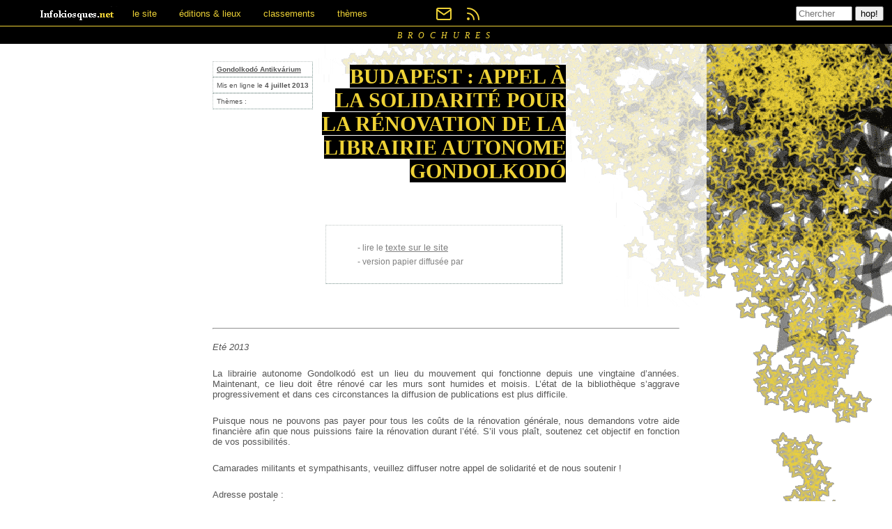

--- FILE ---
content_type: text/html; charset=utf-8
request_url: https://infokiosques.net/spip.php?page=article&id_article=1040
body_size: 5127
content:


<html dir="ltr" lang="fr" class="ltr fr no-js">
  <head>

    <script type='text/javascript'>/*<![CDATA[*/(function(H){H.className=H.className.replace(/\bno-js\b/,'js')})(document.documentElement);/*]]>*/</script>
    <title>Budapest : Appel à la solidarité pour la rénovation de la librairie autonome Gondolkodó - infokiosques.net</title>
    
    <meta http-equiv="Content-Type" content="text/html; charset=utf-8" />
<meta name="viewport" content="width=device-width, initial-scale=1" />


<link rel="alternate" type="application/rss+xml" title="Syndiquer tout le site" href="spip.php?page=backend" />

   
<link rel="stylesheet" href="squelettes/ikng/css/ikng.css?1768243614" type="text/css" />


<meta name="generator" content="SPIP 4.4.7" />  
  </head>

  <body>
  
        <script>
var mediabox_settings={"auto_detect":true,"ns":"box","tt_img":true,"sel_g":"#documents_portfolio a[type='image\/jpeg'],#documents_portfolio a[type='image\/png'],#documents_portfolio a[type='image\/gif']","sel_c":".mediabox","str_ssStart":"Diaporama","str_ssStop":"Arr\u00eater","str_cur":"{current}\/{total}","str_prev":"Pr\u00e9c\u00e9dent","str_next":"Suivant","str_close":"Fermer","str_loading":"Chargement\u2026","str_petc":"Taper \u2019Echap\u2019 pour fermer","str_dialTitDef":"Boite de dialogue","str_dialTitMed":"Affichage d\u2019un media","splash_url":"","lity":{"skin":"_simple-dark","maxWidth":"90%","maxHeight":"90%","minWidth":"400px","minHeight":"","slideshow_speed":"2500","opacite":"0.9","defaultCaptionState":"expanded"}};
</script>
<!-- insert_head_css -->
<link rel="stylesheet" href="plugins-dist/mediabox/lib/lity/lity.css?1768243575" type="text/css" media="all" />
<link rel="stylesheet" href="plugins-dist/mediabox/lity/css/lity.mediabox.css?1768243575" type="text/css" media="all" />
<link rel="stylesheet" href="plugins-dist/mediabox/lity/skins/_simple-dark/lity.css?1768243575" type="text/css" media="all" /><link rel='stylesheet' type='text/css' media='all' href='plugins-dist/porte_plume/css/barre_outils.css?1768243584' />
<link rel='stylesheet' type='text/css' media='all' href='local/cache-css/cssdyn-css_barre_outils_icones_css-79684d66.css?1768710490' />

<link rel="stylesheet" href="squelettes/ikng/css/nav.css?1768243614" type="text/css" />
<div class="header">
  
  <div class="menu">
    <ul class="menu">
	  <li class="dropdown">
	    <a href="/" role="banner">
	      <img alt="infokiosques.net" src="squelettes/ikng/img/logo_ik.gif">
	    </a>
	  </li>
      
      <li class="dropdown">
        <a href="javascript:void(0)" class="dropbtn">le site</a>
        <div class="dropdown-content dropdown-content-1c">
  	<a href="#" style="background: #EED236; color: #000"><b> infoKoua ?</b></a>
          
          <a href="./spip.php?page=lire&id_article=6" class="dark">
            <span>Qu&#8217;est-ce qu&#8217;un infokiosque&nbsp;?</span>
          </a>
          
          <a href="./spip.php?page=lire&id_article=46" class="light">
            <span>Comment monter un infokiosque&nbsp;?</span>
          </a>
          
          <a href="./spip.php?page=lire&id_article=48" class="dark">
            <span>Féminiser les textes</span>
          </a>
          
          <a href="./spip.php?page=lire&id_article=49" class="light">
            <span>Le prix libre</span>
          </a>
          
          <a href="./spip.php?page=lire&id_article=50" class="dark">
            <span>L&#8217;anti-copyright et l&#8217;anonymat</span>
          </a>
          
  	<a href="#" style="background: #EED236; color: #000"><b>autour du site</b></a>
          
          <a href="./spip.php?page=lire&id_article=54" class="dark">
            <span><b>notre newsletter&nbsp;: le super bulletin</b></span>
          </a>
          
          <a href="./spip.php?page=lire&id_article=63" class="light">
            <span>Comment fonctionne infokiosques.net</span>
          </a>
          
          <a href="./spip.php?page=lire&id_article=65" class="dark">
            <span>Des liens</span>
          </a>
          
          <a href="./spip.php?page=lire&id_article=124" class="light">
            <span>4 pages de présentation du site Infokiosques.net</span>
          </a>
          
          <a href="./spip.php?page=lire&id_article=194" class="dark">
            <span>Pour nous contacter, nous "suivre" et nous soutenir</span>
          </a>
          
          <a href="./spip.php?page=lire&id_article=399" class="light">
            <span>Affiches, stickers, etc. pour infokiosques.net</span>
          </a>
          
          <a href="./spip.php?page=lire&id_article=794" class="dark">
            <span>Utiliser les flux RSS</span>
          </a>
          
          <a href="./spip.php?page=lire&id_article=1860" class="light">
            <span>Proposer une brochure sur infokiosques.net</span>
          </a>
          
          <a href="./spip.php?page=lire&id_article=1861" class="dark">
            <span>Autodéfense numérique</span>
          </a>
          
          <a href="./spip.php?page=lire&id_article=1994" class="light">
            <span>Comment faire une brochure facilement</span>
          </a>
          
        </div>
      </li>
      
      
      <li class="dropdown">
        <a href="javascript:void(0)" class="dropbtn">éditions &amp; lieux</a>
        <div class="dropdown-content dropdown-content-2c">
        
          <a href="1fokiosk" class="dark">
            <span>1fokiosk (Angers)</span>
          </a>
        
          <a href="ailleurs" class="light">
            <span>Ailleurs</span>
          </a>
        
          <a href="boite_a_outils_editions" class="dark">
            <span>Boîte A Outils Editions (Forcalquier)</span>
          </a>
        
          <a href="cale" class="light">
            <span>CALE (Marseille)</span>
          </a>
        
          <a href="CCL" class="dark">
            <span>Centre Culturel Libertaire (Lille)</span>
          </a>
        
          <a href="coutoentrelesdents" class="light">
            <span>Coutoentrelesdents (Bretagne et région parisienne)</span>
          </a>
        
          <a href="degenree" class="dark">
            <span>DégenréE (Grenoble)</span>
          </a>
        
          <a href="fuckmay68fightnow" class="light">
            <span>Fuck may 68 fight now&nbsp;! (Marseille)</span>
          </a>
        
          <a href="indice" class="dark">
            <span>Indice (Lyon)</span>
          </a>
        
          <a href="espace_autogere_de_lausanne" class="light">
            <span>Infokiosque de l&#8217;Espace autogéré (Lausanne)</span>
          </a>
        
          <a href="lestanneries" class="dark">
            <span>Infokiosque des Tanneries (Dijon)</span>
          </a>
        
          <a href="fantomas" class="light">
            <span>Infokiosque fantôme (partout)</span>
          </a>
        
          <a href="la_baf" class="dark">
            <span>La BAF (Grenoble)</span>
          </a>
        
          <a href="https://infokiosques.net/bibli_afem" class="light">
            <span>La BAF (Toulouse)</span>
          </a>
        
          <a href="bouquinerie_infokiosque_mobile" class="dark">
            <span>La BIM (Sud ouest)</span>
          </a>
        
          <a href="la_retive" class="light">
            <span>La Rétive (Alès)</span>
          </a>
        
          <a href="kiosk_batie" class="dark">
            <span>Le kiosk de La Batiemontsaléon (Hautes Alpes)</span>
          </a>
        
          <a href="kioskarnaudben" class="light">
            <span>Le Kiosk de Toulouse</span>
          </a>
        
          <a href="lesymbiote" class="dark">
            <span>Le Symbiote (Périgueux)</span>
          </a>
        
          <a href="epineuses" class="light">
            <span>Les Épineuses (nomades)</span>
          </a>
        
          <a href="les_mallettes" class="dark">
            <span>Les Mallettes (Grenoble)</span>
          </a>
        
          <a href="larret_ineditions" class="light">
            <span>L’Arrêt Inéditions (Périgord vert)</span>
          </a>
        
          <a href="infokiosque_nancy" class="dark">
            <span>L’infokiosque de Nancy</span>
          </a>
        
          <a href="mutineseditions" class="light">
            <span>Mutines Séditions (Paris)</span>
          </a>
        
          <a href="nadarlana" class="dark">
            <span>Nadarlana (Montpellier)</span>
          </a>
        
          <a href="evasions" class="light">
            <span>Projet-Evasions (décentralisé)</span>
          </a>
        
          <a href="takakia" class="dark">
            <span>Takakia (forêts et montagnes)</span>
          </a>
        
          <a href="tendresse_et_vandalisme" class="light">
            <span>Tendresse et vandalisme (nomades)</span>
          </a>
        
          <a href="archives" class="dark">
            <span>Tombeau des infokiosques (archives)</span>
          </a>
        
          <a href="tmpli" class="light">
            <span>Tout mais pas l&#8217;indifférence (nulle part)</span>
          </a>
        
          <a href="z_revue" class="dark">
            <span>Z (France)</span>
          </a>
        
          <a href="zanzara
" class="light">
            <span>Zanzara athée (Paris-banlieue)</span>
          </a>
        
          <a href="zino14" class="dark">
            <span>Zinothèque 14 (Toulouse)</span>
          </a>
        
        </div>
      </li>
      
      
      <li class="dropdown">
        <a href="javascript:void(0)" class="dropbtn">classements</a>
        <div class="dropdown-content dropdown-content-1c">
          <a href="./spip.php?page=parinfodistro" class="dark">
            <span>par infokiosque/distro</span>
          </a>
          <a href="./spip.php?page=pardate" class="light">
            <span>par date de publication</span>
          </a>
          <a href="./spip.php?page=partitre" class="dark">
            <span>par titre</span>
          </a>
          <a href="./spip.php?page=parauteur" class="light">
            <span>par auteur·ice·xs</span>
          </a>
          <a href="./spip.php?page=parlangue" class="dark">
            <span>par langue</span>
          </a>
          <a href="./spip.php?page=theme&id_mot=173" class="light">
            <span>brochures audio</span>
          </a>
        </div>
      </li>
      
      
      <li class="dropdown">
        <a href="javascript:void(0)" class="dropbtn">thèmes</a>
        <div class="dropdown-content dropdown-content-2c">
        
          <a href="agitations_armees" class="dark">
            <span>Agitations armées</span>
          </a>
        
          <a href="anarchie" class="light">
            <span>Anarchismes, anarchie</span>
          </a>
        
          <a href="anticapitalisme" class="dark">
            <span>Anticapitalisme</span>
          </a>
        
          <a href="anticolonialismes" class="light">
            <span>Anticolonialisme(s)</span>
          </a>
        
          <a href="antimilitarisme_antiguerre" class="dark">
            <span>Antimilitarisme</span>
          </a>
        
          <a href="antinaturalisme" class="light">
            <span>Antinaturalisme</span>
          </a>
        
          <a href="antipsychiatrie" class="dark">
            <span>Antipsychiatrie</span>
          </a>
        
          <a href="antipub" class="light">
            <span>Antipub</span>
          </a>
        
          <a href="antiracisme" class="dark">
            <span>Antiracisme</span>
          </a>
        
          <a href="antispecisme" class="light">
            <span>Antispécisme, véganisme</span>
          </a>
        
          <a href="antivalidisme" class="dark">
            <span>Antivalidisme</span>
          </a>
        
          <a href="art_culture" class="light">
            <span>Art, Culture</span>
          </a>
        
          <a href="auto-organisation" class="dark">
            <span>Auto-organisation, expérimentations collectives</span>
          </a>
        
          <a href="communismes" class="light">
            <span>Communismes</span>
          </a>
        
          <a href="contre-sommets" class="dark">
            <span>Contre-sommets</span>
          </a>
        
          <a href="corps" class="light">
            <span>Corps, soin, santé mentale</span>
          </a>
        
          <a href="education" class="dark">
            <span>Critiques de l&#8217;âgisme et de l&#8217;éducation</span>
          </a>
        
          <a href="citoyennisme" class="light">
            <span>Critiques du citoyennisme</span>
          </a>
        
          <a href="travail" class="dark">
            <span>Critiques du travail</span>
          </a>
        
          <a href="ecologie_radicale" class="light">
            <span>Ecologie radicale</span>
          </a>
        
          <a href="feminismes_genre" class="dark">
            <span>Féminisme, (questions de) genre</span>
          </a>
        
          <a href="fictions" class="light">
            <span>Fictions, BD</span>
          </a>
        
          <a href="greves" class="dark">
            <span>Grèves et luttes des classes</span>
          </a>
        
          <a href="guides_pratiques" class="light">
            <span>Guides pratiques</span>
          </a>
        
          <a href="informatique" class="dark">
            <span>Informatique, défense numérique</span>
          </a>
        
          <a href="insurrections" class="light">
            <span>Insurrections, révoltes, émeutes</span>
          </a>
        
          <a href="paysannerie_ruralite" class="dark">
            <span>Luttes paysannes, ruralité</span>
          </a>
        
          <a href="media" class="light">
            <span>Médias de masse, automédia</span>
          </a>
        
          <a href="migrations" class="dark">
            <span>Migrations, luttes contre les frontières</span>
          </a>
        
          <a href="mouvance_autonome" class="light">
            <span>Mouvance autonome</span>
          </a>
        
          <a href="mouvements_sociaux" class="dark">
            <span>Mouvements sociaux</span>
          </a>
        
          <a href="antinucleaire" class="light">
            <span>Nucléaire et énergies industrielles</span>
          </a>
        
          <a href="oppressions_de_classe" class="dark">
            <span>Oppressions de classe</span>
          </a>
        
          <a href="prison_justice_repression" class="light">
            <span>Prison, justice, répression</span>
          </a>
        
          <a href="queer" class="dark">
            <span>Queer, transpédébigouines</span>
          </a>
        
          <a href="religion" class="light">
            <span>Religions et croyances</span>
          </a>
        
          <a href="sexualites_relations" class="dark">
            <span>Sexualités, relations affectives</span>
          </a>
        
          <a href="situationnistes_et_apparentes" class="light">
            <span>Situationnistes et apparenté-e-s</span>
          </a>
        
          <a href="sports" class="dark">
            <span>Sports</span>
          </a>
        
          <a href="squat" class="light">
            <span>Squat, logement</span>
          </a>
        
          <a href="technocritique" class="dark">
            <span>Technocritique</span>
          </a>
        
          <a href="urbanisme" class="light">
            <span>Urbanisme</span>
          </a>
        
          <a href="violences_patriarcales" class="dark">
            <span>Violences patriarcales, autodéfense féministe</span>
          </a>
        
        </div>
      </li>
      
    </ul>
  </div>
  
  <div class="menu-icon">
    <ul class="menu-icon">
      <li class="dropdown-svg">
        <a href="spip.php?page=lire&id_article=54" class="dropbtn-svg">
          <svg width="24" height="24" fill="none" stroke="currentColor" stroke-width="2" stroke-linecap="round" stroke-linejoin="round" >
            <path d="M4 4h16c1.1 0 2 .9 2 2v12c0 1.1-.9 2-2 2H4c-1.1 0-2-.9-2-2V6c0-1.1.9-2 2-2z"></path><polyline points="22,6 12,13 2,6"></polyline>
          </svg>
	    </a>
      </li>
      <li class="dropdown-svg">
        <a href="spip.php?page=lire&id_article=794" class="dropbtn-svg">
          <svg width="24" height="24" fill="none" stroke="currentColor" stroke-width="2" stroke-linecap="round" stroke-linejoin="round" >
            <path d="M4 11a9 9 0 0 1 9 9"></path><path d="M4 4a16 16 0 0 1 16 16"></path><circle cx="5" cy="19" r="1"></circle>
          </svg>
	    </a>
      </li>
    </ul>    
  </div>
  
  <div class="form_recherche">
    <form class="formulaire_recherche" action="spip.php?page=recherche" method="get" name="form_rech">
    <input class="formrecherche" id="formulaire_recherche"
     name="recherche" size="8" placeholder="Chercher" />
    <input type="hidden" name="page" value="recherche" />
    <input type="submit" id="submit" value="hop!">
    </form>
    <br />
  </div>
</div>
<div class="reset-all"></div>
    <main role="main">
      <p class="rubrique">BROCHURES</p>
      <div class="fond">
        <div class="corps">
          <div class="cadre-brochure">
            <div class="cadre-informations">
              <a class="centre" href="spip.php?page=article&id_article=1040">
  
</a>
<p class="precision">
  <strong>
    
    <a href="spip.php?auteur527" title="(Gondolkodó Antikvárium )">Gondolkodó Antikvárium </a>
    
  </strong> 
</p>
<p class="precision"> Mis en ligne le <strong>4 juillet 2013</strong></p> 
<p class="precision"> Thèmes :
  
</p>            </div>
            <div class="cadre-descriptif">
              <h1><span>
                
                <span style='text-transform: uppercase;'>Budapest&nbsp;: Appel à la solidarité pour la rénovation de la librairie autonome Gondolkodó</span><br />
                
              </span></h1>
              <div class="texte">
                
              </div>
              <div class="cadre-consulter">
                <ul>
                  
                  <li>lire le 
                    <a href="./spip.php?page=lire&id_article=1040">texte sur le site</a>
                  </li>                
                  
                  
                  <li>version papier diffusée par  
                    
                  </li>
                </ul>
              </div>
            </div>
          </div>
          <div class="reset-all"> </div>
          <hr />
          <div class="contenu-brochure">
            <div class="texte">
              <p><i>Eté 2013</i></p>
<p>La librairie autonome Gondolkodó est un lieu du mouvement qui fonctionne<br class='autobr' />
depuis une vingtaine d&#8217;années. Maintenant, ce lieu<br class='autobr' />
doit être rénové car les murs sont humides et moisis. L’état de la bibliothèque s’aggrave progressivement et dans ces circonstances la diffusion de publications est plus difficile.</p>
<p>Puisque nous ne pouvons pas payer pour tous les<br class='autobr' />
coûts de la rénovation générale, nous demandons votre aide financière afin que<br class='autobr' />
nous puissions faire la rénovation durant l’été. S’il vous plaît, soutenez cet<br class='autobr' />
objectif en fonction de vos possibilités.</p>
<p>Camarades militants et sympathisants, veuillez diffuser notre appel de solidarité et de nous soutenir&nbsp;!</p>
<p>Adresse postale&nbsp;:<br class='manualbr' />GONDOLKODÓ LIBRAIRIE AUTONOME<br class='manualbr' />Hongrie-BP-1012. Logodi utca 51</p>
<p><a href="http://gondolkodo.mypressonline.com/" class="spip_out" rel="external">site internet</a><br class='manualbr' />e-mail&nbsp;: gondolkodo@@@citromail.hu</p>
<p>Raiffeisen Bank<br class='manualbr' />Nom&nbsp;: Tütö László<br class='manualbr' />Iban&nbsp;: HU 3912 0101 5401 3152 1900 2000 06<br class='manualbr' />Code Swift&nbsp;: UBRTHUHB</p>
<p>Pour nous rendre visite&nbsp;:<br class='manualbr' />Gondolkodó Antikvárium<br class='manualbr' />Budapest II. District, Zsigmond Tér 8.<br class='manualbr' />1er étage (sonnette n&#176;14)</p>
            </div>
            
            
          </div>
          
        </div>
      </div>
      <div class="reset-all"> </div>
    </main>

    <div class="footer">

  <div style="float:left">
    <p class="slogan" >Brochures subversives à lire, imprimer, propager</p>
  </div>
  <div style="float:right;">
    <p class="slogan">
      <a href="/">
        <img border="0" src="./squelettes/ikng/img/ik-tab.gif" alt="infokiosques.net" />
      </a>
    </p>
  </div>
  <div class="reset-all">&nbsp;</div>
</div>
  </body>

</html>



--- FILE ---
content_type: text/css
request_url: https://infokiosques.net/squelettes/ikng/css/ikng.css?1768243614
body_size: 2697
content:

/* ================================================================== */
/* NOUVELLE VERSION DU CSS */
/* ================================================================== */

body {
font-family:helvetica,arial,sans;
margin: 0;
}

/* Pour la page principale, sommaire.html */
div.colonne-gauche {
float: left;
width: 179px;
padding: 0px;
margin: 0px;
}

div.colonne-principale {
padding: 0px;
width: 300px;
float:left;
}

div.colonne-droite {
padding: 0px;
width: 150px;
float: right;
}

/* Avant-dernières brochures */
div.colonne-sommaire {
padding: 0px;
width: 300px;
float:left;
margin-top: 15px;
}

/* Pour les pages à 2 colonnes (ex. theme.html) */
div.deux-colonnes {
float: left;
max-width: 314px;
padding: 0px 16px 0px 0px;
margin: 0px;
}

.reset-right {
clear: right;
}

.reset-all {
clear: both;
font-size:0px;
}

/* Le fond de la page */
div.fond {
background: #fff0 url(../img/nouveau_fond.png) no-repeat center top;
margin: 0px;
padding: 15px 0px 0px 0px;
text-align: center;
min-height: 1200px;
}

/* Pour le cadre de contenu */
div.corps {
max-width: 670px;
margin: 0px auto;
padding: 10px;
text-align: left;
text-wrap: wrap;
}

/* Pour justifier du texte */
div.texte {
text-align: justify;
}

div.texte h2{
font-style: italic;
}

.autobr {
  display: none;
}

/* Pour centrer du texte */
.centre {
text-align: center;
display: block;
}

/* Les encadrés de gauche pour les pages commes article-3.html */
div.cadre-informations {
float: left;
max-width: 302px;
margin: 0px 8px 8px 0px;
}

/* STYLES DE BASE */
/* ============== */

a {
color:#777;
}

/* Pour les grands titres en jaune sur fond noir */
/* --------------------------------------------- */
/* pour que les span et les a n'overrident pas */

h1,
h1 a,
h1 span,
.colonne-principale h3,
.colonne-principale h3 a,
.colonne-principale h3 span  {
font-size: 30px;
font-family:times, serif;
color: #EED236;
font-weight: bolder;
font-variant: small-caps;
text-align: left;
}
h1 a,
h1 span,
.colonne-principale h3 a,
.colonne-principale h3 span {
background-color: black;
}
.colonne-principale h3 a,
.colonne-principale h3 span {
text-align: right;
}
h1,
.colonne-principale h3 {
margin: 0px 0px 5px 0px;
/* display: span;*/
}

h1 a:hover,
.colonne-principale h3 a:hover {
background-color: #EED236;
color:black;
}

/* Petits titres en encadré gris */
h2 a {
color: white;
font-size: 10px;
font-family: arial,sans;
font-style: italic;
text-align: right;
padding: 1px;
padding-right: 2px;
background: #555555;
}

/* version orange */
h2.orange { 
color: white;
font-size: 10px;
font-family: arial,sans;
font-style: italic;
text-align: right;
padding: 1px;
padding-right: 2px;
background: #555555;
background: #EED236;
color: black;
margin: 0;
}

/* Pour les petits titres en noir sur fond blanc */
h3,
h3 a,
.cadre-4-brochures h3,
.cadre-4-brochures h3 a,
.liste-brochures h3,
.liste-brochures h3 a,
.brochure h4,
.brochure h4 a {
font-size: 20px;
font-family:times;
color: black;
font-weight: bolder;
padding: 0px;
margin: 0px;
font-variant: normal;
font-style:normal;
text-align:left;
}

h3 a:hover,
.cadre-4-brochures h3 a:hover,
liste-brochures h3 a:hover,
.brochure h4 a:hover {
color:white;
background-color:#E27D4B;
}

/* petits titres en gris */
.liste-brochures h4,
.liste-brochures h4 a,
.liste-brochures dt,
.liste-brochures dt a {
color: #444444;
font-weight:bolder;
font-size: 12px;
}

/* Pour le petit texte en gris */
p,
p a,
li,
li a {
color: #555555;
font-size: 13px;
}
p {
padding: 5px 0px;
}

p a:hover {
color: black;
}

/* Liste d'évènements/de messages/de brochures */
dl{
padding: 5px;
margin: 0px;
font-size: 10px;
font-family:arial,sans;
color: #555555;
}
dl dt {
margin-top: 5px;
font-weight:bolder;
}
dl dd {
padding-left: 13px;
}
dl a {
color: #555555;
/*background: url(pupuce.gif) left no-repeat top;*/
}
dl a:hover {
color: black;
/*background: url(etoile.gif) left no-repeat top;*/
}

/* Bordure pointillée */
.cadre-brochure .precision,
.cadre-4-brochures img,
.cadre-4-brochures h3,
.cadre-4-brochures .precision,
div.cadre-consulter,
.cadre-brochure img {
border-top: 1px dotted #BBC3C1;
border-left: 1px dotted #BBC3C1;
border-bottom: 1px dotted #748F8A;
border-right: 1px dotted #748F8A;
display: block;
}

/* STYLES SPÉCIFIQUES */

/* Pour la ligne jaune sur fond noir en haut */
.rubrique{
font-family: Georgia, Garamond, Times, serif;
text-align: center;
font-size: 12px;
color: #EED236;
font-style: italic;
letter-spacing: 8px;
background-color: #000;
padding: 6px 0 4px;
margin-bottom:0;
margin-top:0;
}
/* pour la 1è page : sans letter-spacing */
.rubrique {
letter-spacing: 8px;
}

/* Pour les indications d'auteur, formats, dates... */
.precision, 
.precision a,
p.precision,
P.precision a,
.liste-brochures p,
.liste-brochures p a {
background-color: none;
color:#555555;
font-family:arial, sans;
font-size:10px;
}

/* Listes dans le corps de la page */
.corps li {
margin-left:15px;
}

/* Images dans le corps de la page*/
.corps img {
  max-width: 100%;
}


/* POUR LES ELEMENTS DE LA PAGE PRINCIPALE SOMMAIRE.HTML */
/* ===================================================== */

/* Colonne de gauche */
/* ----------------- */

/* Cadre de la colonne de gauche */
div.cadre-petit {
width:150px;
margin: 0px 8px 10px 0px;
border-top: 1px solid #BBC3C1;
border-left: 1px solid #BBC3C1;
border-bottom: 1px solid #748F8A;
border-right: 1px solid #748F8A;
}
/* Titre de cadre de la colonne de gauche */
.cadre-petit h3,
.cadre-petit h3 a {
color:black;
font-family:times;
font-size:20px;
font-variant:small-caps;
font-weight:bolder;
padding: 5px;
background: white;
line-height:1.4em;
}
.cadre-petit h3 a:hover {
color:white;
background: black;
}
.cadre-petit p {
padding:5px;
}

.cadre-petit ul {
padding: 5px;
margin: 0px;
color: #555555;
}
.cadre-petit li,
.cadre-petit li a {
margin-top: 5px;
font-size: 10px;
font-family:arial,sans;
list-style-type: none;
}
.cadre-petit li a {
color: #555555;
/*background: url(pupuce.gif) left no-repeat top;*/
}
.cadre-petit li a:hover {
color: black;
}

/* Précision dans colonne de gauche */
.cadre-petit .precision {
padding: 5px;
border-top: 1px solid #BBC3C1;
}


/* 77 dernières brochures */
/* ---------------------- */

.dernieres-brochures {
font-size: 10px;
color: black;
}


.dernieres-brochures li {
list-style: none ;
font-size: 9px;
padding-top: 0.3em;
margin: 0;
}

.dernieres-brochures a,
.dernieres-brochures li a{
color: #777777;
font-size: 9px;
padding: 0;
margin: 0;
}

.dernieres-brochures a:hover {
color: white;
background-color:black;
}

/* Cadre principal */
/* --------------- */
.colonne-principale h3 {
padding-top: 5px;
}
.cadre-brochure h3 a {
text-align: right;
}
/* Précision pour la dernière brochure publiée, on rajoute des bordures */
.cadre-brochure .precision {
padding: 5px;
margin: 0px;
}
/* Cadre des 4 brochures suivantes */
div.cadre-4-brochures {
}
/* Colonnes en bas, là où il y a les 4 brochures suivantes */
div.sous-colonne {
margin: 0px 0px 10px 0px;
padding: 0;
float: right;
width: 150px;
}
/* Titres pour le cadre des 4 brochures suivantes */
.cadre-4-brochures h3 {
padding: 5px;
}

/* POUR LES PAGES PRÉSENTANT DES BROCHURES, COMME THEME.HTML */
/* ========================================================= */
/* cadre de brochure */

.brochure {
border-top: 1px solid gray;
padding-bottom: 30px;
}
div.cadre-descriptif {
float: left;
max-width: 350px;
text-wrap: wrap;
padding: 5px 5px;
}
div.cadre-descriptif p {
text-align:justify;
}
div.cadre-consulter {
/*background-color:white;*/
margin:5px;
padding:5px;
margin-bottom: 50px;
margin-top: 10px;
}
/* Puces en tiret */
/* Truc anti-IE */
.cadre-consulter ul>li {
list-style: none ;
}
/* fin cache-cache IE */
.cadre-consulter ul>li:before {
/*content: "\2013 \00A0";*/
content:"- ";
}
.cadre-consulter li {
color:gray;
margin:0;
padding:3px 0;
font-size:12px;
}
.cadre-consulter li a {
color:gray;
}

/* POUR LES LISTES DE BROCHURES, COMME PAR* */
/* ======================================== */
.liste-brochures h3 {
border-top: 1px dotted #748F8A;
}

/* POUR LA PAGE "LIRE LA BROCHURE" */
/* =============================== */

.cadre-brochure h1 {
text-align: right;
margin-bottom: 2em;
}

.texte-brochure {
font-family:Palatino, Georgia, Garamond, Times New Roman, Times, serif;
color:black;
margin-bottom:2em;
}
.texte-brochure h3 {
text-align:center;
color:black;
padding-top:2em;
padding-bottom:1em;
}
.texte-brochure p,
.texte-brochure p a
{
font-size:12pt;
}
.texte-brochure p {
padding-bottom:0.2em;
color: black;
text-align:justify;
}
.texte-brochure hr {
width: 50%;
position: relative;
left: 25%;
border: 1px solid black;
margin: 1.5em 0 1em;
}
.texte-brochure blockquote {
margin-left: 4em;
}
.signature {
text-align:right;
font-style:italic;
}

/* POUR LE FOOTER */
/* ============== */
div.footer {
background:black;
width:100%;
border-top: 1px solid #EED236;
}

.slogan {
font-family: Georgia, Garamond, Times, serif;
text-align: center;
font-size: 12px;
color: #EED236;
font-style: italic;
letter-spacing: 8px;
background-color: #000;
padding: 6px 0 4px;
margin-bottom:0;
margin-top:0;
margin-left:30px;
margin-right:20px;
}


/* Pagination */
.pagination-items {list-style: none;display: flex;flex-direction: row; justify-content: center}
.pagination-item {  margin: 0em; flex-basis: 7.5%; display: flex;align-items: center;}
.pagination_precedent_suivant .pagination-item { flex-basis: auto;}
.pagination-item + .pagination-item {  margin-left: 0.5em }
.pagination-item-label { display:block; flex-basis: 100%; background: #f0f0f0; text-decoration: none; padding:.5em; border-radius:.25em; text-align: center;}
.on .pagination-item-label,
a.pagination-item-label:hover,
a.pagination-item-label:focus,
a.pagination-item-label:active { background: #EED236; color: #fff; }
.on .pagination-item-label {font-weight: bold;}
.pagination_precedent_suivant .disabled {visibility: hidden}
.pagination-item.disabled {}
.pagination-item.disabled .pagination-item-label {color:#888; font-weight: normal;}
.pagination strong {font-size:1em;}


